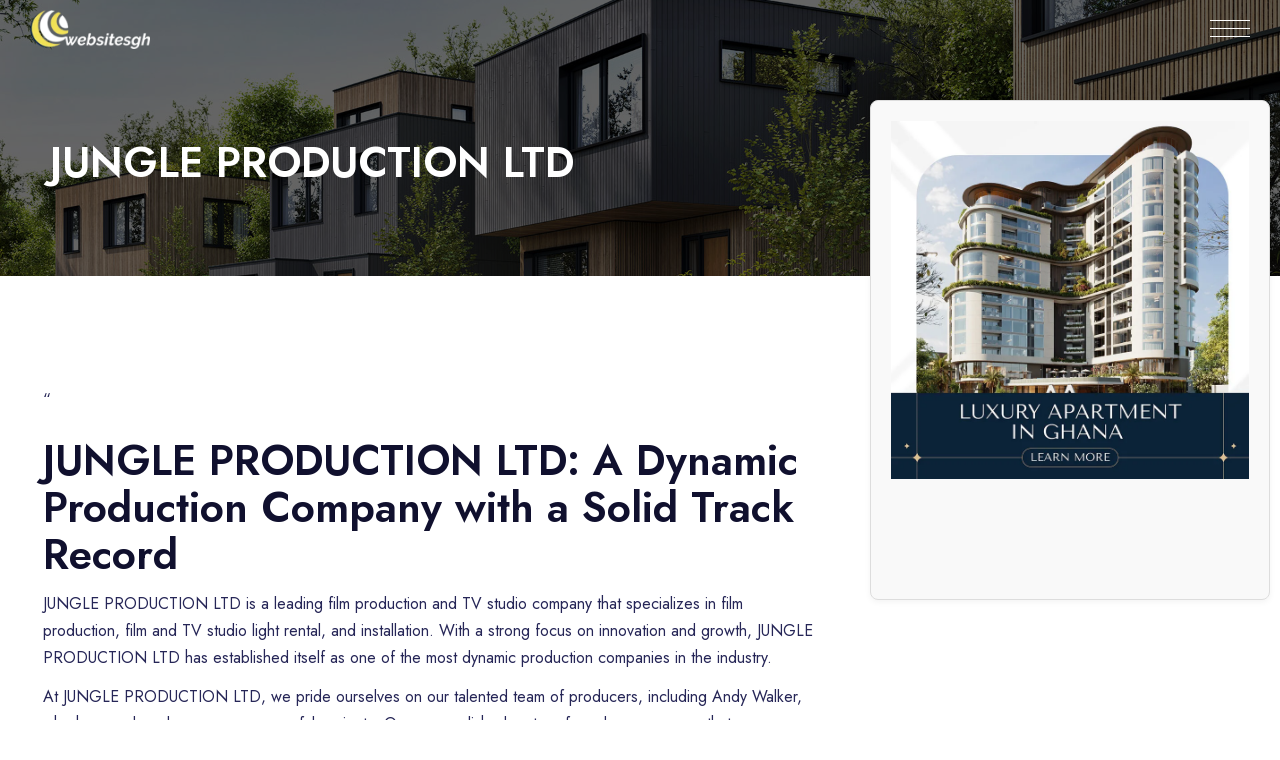

--- FILE ---
content_type: text/html; charset=UTF-8
request_url: https://websitesgh.com/listing/jungle-production-ltd/
body_size: 14079
content:
<!DOCTYPE html><html lang="en-US"><head><script data-no-optimize="1">var litespeed_docref=sessionStorage.getItem("litespeed_docref");litespeed_docref&&(Object.defineProperty(document,"referrer",{get:function(){return litespeed_docref}}),sessionStorage.removeItem("litespeed_docref"));</script> <meta charset="UTF-8"><meta name="viewport" content="width=device-width, initial-scale=1"><meta http-equiv="X-UA-Compatible" content="IE=edge"><link rel="profile" href="https://gmpg.org/xfn/11"><title>JUNGLE PRODUCTION LTD &#8211; Explore Top Companies &amp; Places in Ghana</title><meta name='robots' content='max-image-preview:large' />
 <script id="google_gtagjs-js-consent-mode-data-layer" type="litespeed/javascript">window.dataLayer=window.dataLayer||[];function gtag(){dataLayer.push(arguments)}
gtag('consent','default',{"ad_personalization":"denied","ad_storage":"denied","ad_user_data":"denied","analytics_storage":"denied","functionality_storage":"denied","security_storage":"denied","personalization_storage":"denied","region":["AT","BE","BG","CH","CY","CZ","DE","DK","EE","ES","FI","FR","GB","GR","HR","HU","IE","IS","IT","LI","LT","LU","LV","MT","NL","NO","PL","PT","RO","SE","SI","SK"],"wait_for_update":500});window._googlesitekitConsentCategoryMap={"statistics":["analytics_storage"],"marketing":["ad_storage","ad_user_data","ad_personalization"],"functional":["functionality_storage","security_storage"],"preferences":["personalization_storage"]};window._googlesitekitConsents={"ad_personalization":"denied","ad_storage":"denied","ad_user_data":"denied","analytics_storage":"denied","functionality_storage":"denied","security_storage":"denied","personalization_storage":"denied","region":["AT","BE","BG","CH","CY","CZ","DE","DK","EE","ES","FI","FR","GB","GR","HR","HU","IE","IS","IT","LI","LT","LU","LV","MT","NL","NO","PL","PT","RO","SE","SI","SK"],"wait_for_update":500}</script> <link rel='dns-prefetch' href='//cdnjs.cloudflare.com' /><link rel='dns-prefetch' href='//www.googletagmanager.com' /><link rel='dns-prefetch' href='//code.jquery.com' /><link rel='dns-prefetch' href='//fonts.googleapis.com' /><link rel='dns-prefetch' href='//pagead2.googlesyndication.com' /><link rel="alternate" type="application/rss+xml" title="Explore Top Companies &amp; Places in Ghana &raquo; Feed" href="https://websitesgh.com/feed/" /><link rel="alternate" title="oEmbed (JSON)" type="application/json+oembed" href="https://websitesgh.com/wp-json/oembed/1.0/embed?url=https%3A%2F%2Fwebsitesgh.com%2Flisting%2Fjungle-production-ltd%2F" /><link rel="alternate" title="oEmbed (XML)" type="text/xml+oembed" href="https://websitesgh.com/wp-json/oembed/1.0/embed?url=https%3A%2F%2Fwebsitesgh.com%2Flisting%2Fjungle-production-ltd%2F&#038;format=xml" /><link data-optimized="2" rel="stylesheet" href="https://websitesgh.com/wp-content/litespeed/css/047c90d05c6648800bb399db5cb60af0.css?ver=90e56" /> <script type="litespeed/javascript" data-src="https://websitesgh.com/wp-includes/js/jquery/jquery.min.js" id="jquery-core-js"></script> 
 <script type="litespeed/javascript" data-src="https://www.googletagmanager.com/gtag/js?id=G-JG8T0E7MLQ" id="google_gtagjs-js"></script> <script id="google_gtagjs-js-after" type="litespeed/javascript">window.dataLayer=window.dataLayer||[];function gtag(){dataLayer.push(arguments)}
gtag("set","linker",{"domains":["websitesgh.com"]});gtag("js",new Date());gtag("set","developer_id.dZTNiMT",!0);gtag("config","G-JG8T0E7MLQ",{"googlesitekit_post_type":"job_listing"});window._googlesitekit=window._googlesitekit||{};window._googlesitekit.throttledEvents=[];window._googlesitekit.gtagEvent=(name,data)=>{var key=JSON.stringify({name,data});if(!!window._googlesitekit.throttledEvents[key]){return}window._googlesitekit.throttledEvents[key]=!0;setTimeout(()=>{delete window._googlesitekit.throttledEvents[key]},5);gtag("event",name,{...data,event_source:"site-kit"})}</script> <link rel="https://api.w.org/" href="https://websitesgh.com/wp-json/" /><link rel="EditURI" type="application/rsd+xml" title="RSD" href="https://websitesgh.com/xmlrpc.php?rsd" /><meta name="generator" content="WordPress 6.9" /><link rel="canonical" href="https://websitesgh.com/listing/jungle-production-ltd/" /><link rel='shortlink' href='https://websitesgh.com/?p=5181' /><meta name="generator" content="Site Kit by Google 1.171.0" /><meta name="google-adsense-platform-account" content="ca-host-pub-2644536267352236"><meta name="google-adsense-platform-domain" content="sitekit.withgoogle.com"><meta name="generator" content="Elementor 3.29.2; features: e_font_icon_svg, additional_custom_breakpoints, e_local_google_fonts, e_element_cache; settings: css_print_method-external, google_font-enabled, font_display-swap">
 <script type="litespeed/javascript" data-src="https://pagead2.googlesyndication.com/pagead/js/adsbygoogle.js?client=ca-pub-4102051743541668&amp;host=ca-host-pub-2644536267352236" crossorigin="anonymous"></script> <link rel="icon" href="https://websitesgh.com/wp-content/uploads/2025/02/icon.png" sizes="32x32" /><link rel="icon" href="https://websitesgh.com/wp-content/uploads/2025/02/icon.png" sizes="192x192" /><link rel="apple-touch-icon" href="https://websitesgh.com/wp-content/uploads/2025/02/icon.png" /><meta name="msapplication-TileImage" content="https://websitesgh.com/wp-content/uploads/2025/02/icon.png" /> <script type="litespeed/javascript" data-src="https://pagead2.googlesyndication.com/pagead/js/adsbygoogle.js?client=ca-pub-4102051743541668"
     crossorigin="anonymous"></script> </head><body class="wp-singular job_listing-template-default single single-job_listing postid-5181 custom-background wp-custom-logo wp-theme-veedoo wp-child-theme-veedoo-child postx-page layout-wide has-go-to-top veedoo-plus-1.0.2 veedoo-pro-1.0.0 elementor-default elementor-kit-17350">
<a class="skip-link screen-reader-text" href="#main">Skip to content</a><div class="wrapper"><div class="inner-wrapper"><div id="header-wrapper" class="wdt-dark-bg header-top-absolute"><header id="header"><div class="container"><div class="wdt-no-header-builder-content wdt-no-header-veedoo"><div class="no-header"><div class="no-header-logo">
<a href="https://websitesgh.com/" title="Explore Top Companies &amp; Places in Ghana"><img data-lazyloaded="1" src="[data-uri]" width="283" height="92" data-src="https://websitesgh.com/wp-content/uploads/2025/01/websitesgh-logo.png.webp" class="normal_logo" alt="Explore Top Companies &amp; Places in Ghana" decoding="async" /></a></div><div class="no-header-menu wdt-header-menu" data-menu="dummy-menu"><div class="menu-container"><ul id="menu-main-menu" class="wdt-primary-nav" data-menu="dummy-menu"><li class="close-nav"><a href="javascript:void(0);"></a></li><li id="menu-item-17472" class="menu-item menu-item-type-custom menu-item-object-custom menu-item-17472 menu-item-depth-0"><a href="/"><span>Home</span></a></li><li id="menu-item-17475" class="menu-item menu-item-type-custom menu-item-object-custom menu-item-has-children menu-item-17475 menu-item-depth-0"><a href="/expore"><span>Directory</span></a><ul class="sub-menu is-hidden"><li class="close-nav"><a href="javascript:void(0);"></a></li><li class="go-back"><a href="javascript:void(0);"></a></li><li class="see-all"></li><li id="menu-item-17476" class="menu-item menu-item-type-custom menu-item-object-custom menu-item-17476 menu-item-depth-1"><a href="/companies-in-ghan/?type=business&#038;sort=latest"><span>Business</span></a></li><li id="menu-item-17477" class="menu-item menu-item-type-custom menu-item-object-custom menu-item-17477 menu-item-depth-1"><a href="/companies-in-ghan/?type=real-estate&#038;sort=latest"><span>Real Estate</span></a></li><li id="menu-item-17699" class="menu-item menu-item-type-custom menu-item-object-custom menu-item-has-children menu-item-17699 menu-item-depth-1"><a href="#"><span>Web Apps</span></a><ul class="sub-menu is-hidden"><li class="close-nav"><a href="javascript:void(0);"></a></li><li class="go-back"><a href="javascript:void(0);"></a></li><li class="see-all"></li><li id="menu-item-6662" class="menu-item menu-item-type-post_type menu-item-object-page menu-item-6662 menu-item-depth-2"><a href="https://websitesgh.com/mortgage-calculator/"><span>Mortgage Calculator</span></a></li><li id="menu-item-17596" class="menu-item menu-item-type-post_type menu-item-object-page menu-item-17596 menu-item-depth-2"><a href="https://websitesgh.com/gallery/"><span>Ai Gallery</span></a></li></ul></li></ul></li><li id="menu-item-18781" class="menu-item menu-item-type-post_type menu-item-object-page current_page_parent menu-item-has-children menu-item-18781 menu-item-depth-0"><a href="https://websitesgh.com/blog/"><span>Blog</span></a><ul class="sub-menu is-hidden"><li class="close-nav"><a href="javascript:void(0);"></a></li><li class="go-back"><a href="javascript:void(0);"></a></li><li class="see-all"></li><li id="menu-item-18955" class="menu-item menu-item-type-taxonomy menu-item-object-category menu-item-18955 menu-item-depth-1"><a href="https://websitesgh.com/category/quotes/"><span>Famous Quotes</span></a></li><li id="menu-item-18956" class="menu-item menu-item-type-taxonomy menu-item-object-category menu-item-has-children menu-item-18956 menu-item-depth-1"><a href="https://websitesgh.com/category/business/"><span>Business</span></a><ul class="sub-menu is-hidden"><li class="close-nav"><a href="javascript:void(0);"></a></li><li class="go-back"><a href="javascript:void(0);"></a></li><li class="see-all"></li><li id="menu-item-18963" class="menu-item menu-item-type-taxonomy menu-item-object-category menu-item-18963 menu-item-depth-2"><a href="https://websitesgh.com/category/top-companies/"><span>Top Companies</span></a></li></ul></li><li id="menu-item-18967" class="menu-item menu-item-type-taxonomy menu-item-object-category menu-item-has-children menu-item-18967 menu-item-depth-1"><a href="https://websitesgh.com/category/agriculture/"><span>Agriculture</span></a><ul class="sub-menu is-hidden"><li class="close-nav"><a href="javascript:void(0);"></a></li><li class="go-back"><a href="javascript:void(0);"></a></li><li class="see-all"></li><li id="menu-item-18977" class="menu-item menu-item-type-taxonomy menu-item-object-category menu-item-18977 menu-item-depth-2"><a href="https://websitesgh.com/category/farming/"><span>Farming</span></a></li></ul></li><li id="menu-item-18970" class="menu-item menu-item-type-taxonomy menu-item-object-category menu-item-18970 menu-item-depth-1"><a href="https://websitesgh.com/category/banking/"><span>Finance</span></a></li><li id="menu-item-18957" class="menu-item menu-item-type-taxonomy menu-item-object-category menu-item-has-children menu-item-18957 menu-item-depth-1"><a href="https://websitesgh.com/category/real-estate/"><span>Real Estate</span></a><ul class="sub-menu is-hidden"><li class="close-nav"><a href="javascript:void(0);"></a></li><li class="go-back"><a href="javascript:void(0);"></a></li><li class="see-all"></li><li id="menu-item-18973" class="menu-item menu-item-type-taxonomy menu-item-object-category menu-item-18973 menu-item-depth-2"><a href="https://websitesgh.com/category/construction/"><span>Construction</span></a></li></ul></li><li id="menu-item-18966" class="menu-item menu-item-type-taxonomy menu-item-object-category menu-item-has-children menu-item-18966 menu-item-depth-1"><a href="https://websitesgh.com/category/tourism/"><span>Tourism</span></a><ul class="sub-menu is-hidden"><li class="close-nav"><a href="javascript:void(0);"></a></li><li class="go-back"><a href="javascript:void(0);"></a></li><li class="see-all"></li><li id="menu-item-18958" class="menu-item menu-item-type-taxonomy menu-item-object-category menu-item-18958 menu-item-depth-2"><a href="https://websitesgh.com/category/place/"><span>Places</span></a></li><li id="menu-item-18980" class="menu-item menu-item-type-taxonomy menu-item-object-category menu-item-18980 menu-item-depth-2"><a href="https://websitesgh.com/category/hotels/"><span>Hotels</span></a></li><li id="menu-item-18982" class="menu-item menu-item-type-taxonomy menu-item-object-category menu-item-18982 menu-item-depth-2"><a href="https://websitesgh.com/category/locations/"><span>Locations</span></a></li></ul></li><li id="menu-item-18968" class="menu-item menu-item-type-taxonomy menu-item-object-category menu-item-18968 menu-item-depth-1"><a href="https://websitesgh.com/category/architecture/"><span>Architecture</span></a></li><li id="menu-item-18969" class="menu-item menu-item-type-taxonomy menu-item-object-category menu-item-18969 menu-item-depth-1"><a href="https://websitesgh.com/category/art/"><span>Art</span></a></li><li id="menu-item-18978" class="menu-item menu-item-type-taxonomy menu-item-object-category menu-item-has-children menu-item-18978 menu-item-depth-1"><a href="https://websitesgh.com/category/fashion/"><span>Fashion</span></a><ul class="sub-menu is-hidden"><li class="close-nav"><a href="javascript:void(0);"></a></li><li class="go-back"><a href="javascript:void(0);"></a></li><li class="see-all"></li><li id="menu-item-18971" class="menu-item menu-item-type-taxonomy menu-item-object-category menu-item-18971 menu-item-depth-2"><a href="https://websitesgh.com/category/beauty/"><span>Beauty</span></a></li></ul></li><li id="menu-item-18975" class="menu-item menu-item-type-taxonomy menu-item-object-category menu-item-has-children menu-item-18975 menu-item-depth-1"><a href="https://websitesgh.com/category/education-knowledge/"><span>Education &amp; Knowledge</span></a><ul class="sub-menu is-hidden"><li class="close-nav"><a href="javascript:void(0);"></a></li><li class="go-back"><a href="javascript:void(0);"></a></li><li class="see-all"></li><li id="menu-item-18979" class="menu-item menu-item-type-taxonomy menu-item-object-category menu-item-18979 menu-item-depth-2"><a href="https://websitesgh.com/category/history/"><span>History</span></a></li><li id="menu-item-18972" class="menu-item menu-item-type-taxonomy menu-item-object-category menu-item-18972 menu-item-depth-2"><a href="https://websitesgh.com/category/books/"><span>Books</span></a></li></ul></li><li id="menu-item-18974" class="menu-item menu-item-type-taxonomy menu-item-object-category menu-item-18974 menu-item-depth-1"><a href="https://websitesgh.com/category/digital-marketing/"><span>Digital Marketing</span></a></li><li id="menu-item-18976" class="menu-item menu-item-type-taxonomy menu-item-object-category menu-item-18976 menu-item-depth-1"><a href="https://websitesgh.com/category/entertainment/"><span>Entertainment</span></a></li><li id="menu-item-18981" class="menu-item menu-item-type-taxonomy menu-item-object-category menu-item-18981 menu-item-depth-1"><a href="https://websitesgh.com/category/information-technology/"><span>Information Technology</span></a></li><li id="menu-item-18960" class="menu-item menu-item-type-taxonomy menu-item-object-category menu-item-has-children menu-item-18960 menu-item-depth-1"><a href="https://websitesgh.com/category/relationship-ideas/"><span>Relationship Ideas</span></a><ul class="sub-menu is-hidden"><li class="close-nav"><a href="javascript:void(0);"></a></li><li class="go-back"><a href="javascript:void(0);"></a></li><li class="see-all"></li><li id="menu-item-18984" class="menu-item menu-item-type-post_type menu-item-object-page menu-item-18984 menu-item-depth-2"><a href="https://websitesgh.com/journey-of-love-model-of-relationship-development/"><span>7 Powerful Love Ideas: Model of Relationship Development for the Young Hearts</span></a></li><li id="menu-item-18985" class="menu-item menu-item-type-post_type menu-item-object-page menu-item-18985 menu-item-depth-2"><a href="https://websitesgh.com/billionaire-adult-coloring-book-love-relaxtion/"><span>Top 10 Relationship Dirty Coloring Pages Books</span></a></li></ul></li><li id="menu-item-18983" class="menu-item menu-item-type-taxonomy menu-item-object-category menu-item-18983 menu-item-depth-1"><a href="https://websitesgh.com/category/lottery/"><span>Lottery</span></a></li></ul></li><li id="menu-item-17700" class="menu-item menu-item-type-post_type menu-item-object-page menu-item-has-children menu-item-17700 menu-item-depth-0"><a href="https://websitesgh.com/about-us-2/"><span>About Us</span></a><ul class="sub-menu is-hidden"><li class="close-nav"><a href="javascript:void(0);"></a></li><li class="go-back"><a href="javascript:void(0);"></a></li><li class="see-all"></li><li id="menu-item-17701" class="menu-item menu-item-type-post_type menu-item-object-page menu-item-17701 menu-item-depth-1"><a href="https://websitesgh.com/contact-us/"><span>Contact Us</span></a></li><li id="menu-item-17702" class="menu-item menu-item-type-post_type menu-item-object-page menu-item-17702 menu-item-depth-1"><a href="https://websitesgh.com/faq/"><span>Faq</span></a></li></ul></li></ul><div class="sub-menu-overlay"></div></div><div class="mobile-nav-container" data-menu="dummy-menu">
<a href="javascript:void(0);" class="menu-trigger menu-trigger-icon" data-menu="dummy-menu">
<i></i>
<span>Menu</span>
</a><div class="mobile-menu mobile-nav-offcanvas-right" data-menu="dummy-menu"></div></div></div></div></div></div></header><section class="main-title-section-wrapper dark-bg-breadcrumb "><div class="main-title-section-container"><div class="container"><div class="main-title-section"><h1>JUNGLE PRODUCTION LTD</h1></div></div></div><div class="main-title-section-bg"></div></section></div><div id="main"><div class="container"><section id="primary" class="content-full-width"><article id="post-5181" class="post-5181 job_listing type-job_listing status-publish hentry"><div class="entry-thumb single-preview-img"><div class="blog-image"></div><div class="entry-format">
<a class="ico-format" href=""></a></div></div><div class="post-meta"><div class="meta-left"><div class="single-entry-date">August 18, 2023</div></div><div class="meta-right"><div class="single-entry-categories"></div></div></div><div class="single-entry-body"><div class="job-listing-wrapper"><div class="job-main-content"><p>&#8220;</p><div><div class="pf-body"><div class="gallerySlider car-slider"><div class="owl-carousel galleryPreview photoswipe-gallery owl-loaded owl-drag"><div class="owl-carousel galleryPreview photoswipe-gallery owl-loaded owl-drag"><div class="owl-stage-outer owl-height" style="height: 281.394px"><div class="owl-stage-outer owl-height" style="height: 281.394px"><div class="owl-stage" style="width: 2125px"><div class="owl-item" style="width: 425px"><a aria-label="Listing gallery thumb" class="item photoswipe-item" href="https://media.defense.gov/2017/May/31/2001754734/1280/1280/0/170526-A-EM978-0008.JPG"><img data-lazyloaded="1" src="[data-uri]" decoding="async" data-src="https://media.defense.gov/2017/May/31/2001754734/1280/1280/0/170526-A-EM978-0008.JPG" alt="JUNGLE PRODUCTION LTD" title="JUNGLE PRODUCTION LTD"></a></div><div class="owl-item" style="width: 425px"><a aria-label="Listing gallery thumb" class="item photoswipe-item" href="https://www.ft.com/__origami/service/image/v2/images/raw/https%253A%252F%252Fcms-image-bucket-production-ap-northeast-1-a7d2.s3.ap-northeast-1.amazonaws.com%252Fimages%252F4%252F5%252F9%252F9%252F34419954-1-eng-GB%252FIMG_8489.jpeg?width=700&amp;fit=cover&amp;gravity=faces&amp;dpr=2&amp;quality=medium&amp;source=nar-cms"><img data-lazyloaded="1" src="[data-uri]" decoding="async" data-src="https://www.ft.com/__origami/service/image/v2/images/raw/https%253A%252F%252Fcms-image-bucket-production-ap-northeast-1-a7d2.s3.ap-northeast-1.amazonaws.com%252Fimages%252F4%252F5%252F9%252F9%252F34419954-1-eng-GB%252FIMG_8489.jpeg?width=700&amp;fit=cover&amp;gravity=faces&amp;dpr=2&amp;quality=medium&amp;source=nar-cms" alt="JUNGLE PRODUCTION LTD" title="JUNGLE PRODUCTION LTD"></a></div><div class="owl-item" style="width: 425px"><a aria-label="Listing gallery thumb" class="item photoswipe-item" href="https://ccafs.cgiar.org/sites/default/files/styles/image_full/public/blog/pictures/5320652567_fcfabf110b_o.jpg?itok=OJoo9HE0"><img data-lazyloaded="1" src="[data-uri]" width="1110" height="486" decoding="async" data-src="https://ccafs.cgiar.org/sites/default/files/styles/image_full/public/blog/pictures/5320652567_fcfabf110b_o.jpg?itok=OJoo9HE0" alt="JUNGLE PRODUCTION LTD" title="JUNGLE PRODUCTION LTD"></a></div><div class="owl-item" style="width: 425px"><a aria-label="Listing gallery thumb" class="item photoswipe-item" href="https://media.defense.gov/2017/May/31/2001754734/-1/-1/0/170526-A-EM978-0008.JPG"><img data-lazyloaded="1" src="[data-uri]" decoding="async" data-src="https://media.defense.gov/2017/May/31/2001754734/-1/-1/0/170526-A-EM978-0008.JPG" alt="JUNGLE PRODUCTION LTD" title="JUNGLE PRODUCTION LTD"></a></div><div class="owl-item" style="width: 425px"><a aria-label="Listing gallery thumb" class="item photoswipe-item" href="https://eoimages.gsfc.nasa.gov/images/imagerecords/148000/148376/ghanamining.jpg"><img data-lazyloaded="1" src="[data-uri]" width="720" height="480" decoding="async" data-src="https://eoimages.gsfc.nasa.gov/images/imagerecords/148000/148376/ghanamining.jpg" alt="JUNGLE PRODUCTION LTD" title="JUNGLE PRODUCTION LTD"></a></div></div></div></div></div></div></div></div></div><h1>JUNGLE PRODUCTION LTD: A Dynamic Production Company with a Solid Track Record</h1><p>JUNGLE PRODUCTION LTD is a leading film production and TV studio company that specializes in film production, film and TV studio light rental, and installation. With a strong focus on innovation and growth, JUNGLE PRODUCTION LTD has established itself as one of the most dynamic production companies in the industry.</p><p>At JUNGLE PRODUCTION LTD, we pride ourselves on our talented team of producers, including Andy Walker, who has produced numerous successful projects. Our accomplished roster of producers ensures that every project we undertake is of the highest quality.</p><p>One of the key factors that sets JUNGLE PRODUCTION LTD apart is our signature comedic tone. We believe in creating content that combines humor, warmth, and pathos, resonating with audiences on a deep emotional level.</p><p>With a solid track record of producing top-rating ABC1 sitcoms and winning prestigious awards such as the Cannes Gold Lion, JUNGLE PRODUCTION LTD has proven time and again that we are a force to be reckoned with in the industry.</p><h2>Our Commitment to Sustainability</h2><p>At JUNGLE PRODUCTION LTD, we are committed to eco-sustainability. We believe in using our platform to promote ethical practices and inspire positive change. Our dedication to sustainability motivates us to constantly innovate and find new ways to reduce our environmental impact.</p><p>As part of our commitment to sustainability, we have developed an in-depth step-by-step guide on how to incorporate eco-friendly practices into film production. This guide, created by our founder Maricia Magaa and producer Michele Bennett, provides valuable insights and practical tips for filmmakers who want to make a difference.</p><p>In addition to our focus on sustainability, JUNGLE PRODUCTION LTD also collects analytics information to gain valuable data-driven insights. This allows us to stay ahead of evolving consumer trends and create content that resonates with our target audience.</p><h2>Contact Information</h2><p><strong>Contact No: 0242531838</strong></p><p>If you have any general enquiries, please reach out to us at frontofhouse@jungleentertainment.com. For more information about our services and projects, visit our website at <a href="http://www.junglefilmworks.com">www.junglefilmworks.com</a>.</p><p>Join us on our journey as we continue to push boundaries, create meaningful content, and make a positive impact on our industry and community.</p><p>&#8220;</p></div><aside class="custom-job-sidebar">
<a href="https://manora.quaorealty.com/location/?utm_campaign=organic-article&utm_medium=websitesghbanner1&utm_source=websitesgh#getintouch" title="Quao Realty Ltd">
<img data-lazyloaded="1" src="[data-uri]" width="800" height="800" decoding="async" data-src="https://websitesgh.com/wp-content/uploads/2025/06/quaorealtyluxury1.jpg.webp" alt="Quao Realty Ltd" style="width: 100%; height: auto;">
</a></aside></div><div class="crp_related     crp-text-only"><h3>People also searched for:</h3><ul><li><a href="https://websitesgh.com/listing/shammah-recording-studio/"     class="crp_link job_listing-1214"><span class="crp_title">Shammah Recording Studio</span></a></li><li><a href="https://websitesgh.com/listing/hacky-films-ltd/"     class="crp_link job_listing-566"><span class="crp_title">Hacky Films Ltd.</span></a></li><li><a href="https://websitesgh.com/listing/emana-multimedia-ltd/"     class="crp_link job_listing-3965"><span class="crp_title">Emana Multimedia Ltd</span></a></li><li><a href="https://websitesgh.com/listing/centrifuge-productions/"     class="crp_link job_listing-545"><span class="crp_title">Centrifuge Productions</span></a></li><li><a href="https://websitesgh.com/listing/gh-film-ind-corp/"     class="crp_link job_listing-1797"><span class="crp_title">Gh. Film Ind. Corp</span></a></li><li><a href="https://websitesgh.com/listing/dzidzornyo-entertainment-ltd/"     class="crp_link job_listing-652"><span class="crp_title">Dzidzornyo Entertainment LTD.</span></a></li><li><a href="https://websitesgh.com/listing/gray-weston-2/"     class="crp_link job_listing-1861"><span class="crp_title">GRAY.WESTON</span></a></li><li><a href="https://websitesgh.com/listing/sheben-sound-lab/"     class="crp_link job_listing-3229"><span class="crp_title">Sheben Sound Lab</span></a></li><li><a href="https://websitesgh.com/listing/eyez-entertainment-co-ltd/"     class="crp_link job_listing-3235"><span class="crp_title">Eyez Entertainment Co.Ltd</span></a></li><li><a href="https://websitesgh.com/listing/papa-walter-music-production/"     class="crp_link job_listing-4630"><span class="crp_title">Papa Walter Music Production</span></a></li></ul> <br /><div class="crp_clear"></div></div></div><section class="commententries rounded"></section><div class="entry-post-navigation type1"><div class="post-prev-link"><div class="nav-title-wrap"><p><a href="https://websitesgh.com/listing/beautiful-creations-company-limited/" title="BEAUTIFUL CREATIONS COMPANY LIMITED">Previous</a></p>
<span class="zmdi zmdi-long-arrow-left zmdi-hc-fw"></span><h3><a href="https://websitesgh.com/listing/beautiful-creations-company-limited/" title="BEAUTIFUL CREATIONS COMPANY LIMITED">BEAUTIFUL CREATIONS COMPANY LIMITED</a></h3></div></div><div class="post-next-link"><div class="nav-title-wrap"><p><a href="https://websitesgh.com/listing/ad-libs-multimedia-company-freedom-family-entertainment/" title="Ad-libs multimedia company / Freedom family entertainment">Next</a></p>
<span class="zmdi zmdi-long-arrow-right zmdi-hc-fw"></span><h3><a href="https://websitesgh.com/listing/ad-libs-multimedia-company-freedom-family-entertainment/" title="Ad-libs multimedia company / Freedom family entertainment">Ad-libs multimedia company / Freedom family entertainment</a></h3></div></div></div></article></section><footer id="ultp-footer-template" class="ultp-builderid-18726" role="contentinfo"><div class="wp-block-ultimate-post-row alignfull ultp-block-c1542c  ultpBgPadding lgL lgR smL smR"><div class="ultp-row-wrapper"><div class="ultp-row-content"><div class="wp-block-ultimate-post-column ultp-block-cb1704"><div class="ultp-column-wrapper"><div  class="wp-block-ultimate-post-image ultp-block-32736b"><div class="ultp-block-wrapper"><figure class="ultp-image-block-wrapper"><div class="ultp-image-block ultp-image-block-none"><img data-lazyloaded="1" src="[data-uri]" width="296" height="107" class="ultp-image"  alt="Image Not Found"  data-src="https://postxkit.wpxpo.com/lifestyle-magazine/wp-content/uploads/sites/3/postx_importer_img/postx_site_logo/lifestyle_magazine_site_logo_footer.png" /></div></figure></div></div><div  class="wp-block-ultimate-post-heading ultp-block-c1fe61"><div class="ultp-block-wrapper"><div class="ultp-heading-wrap ultp-heading-style1 ultp-heading-left"><p class="ultp-heading-inner"><span>Lorems ipsum dolor sit amet, consectetur adipiscing elit. PostX ac elit ante. Quisque tellus purus Lorems ipsum dolor sit amet, consectetur adipiscing elit. PostX ac elit ante. Quisque tellus.</span></p></div></div></div><div class="wp-block-ultimate-post-social-icons ultp-block-68d157"><ul class="ultp-social-icons-wrapper ultp-social-icons-layout1"><li class="wp-block-ultimate-post-social ultp-block-c08bfe"><a href="#" class="ultp-social-content" target="_blank" rel="noopener"><div class="ultp-social-bg"><svg xmlns="http://www.w3.org/2000/svg" viewBox="0 0 44 44"><g><path d="M30.889 22a8.883 8.883 0 0 1-8.976 8.888A8.932 8.932 0 1 1 30.889 22"></path><path d="M22 0C1.18 0 0 1.179 0 22s1.18 22 22 22 22-1.179 22-22S42.821 0 22 0m0 35.816A13.818 13.818 0 1 1 35.816 22 13.817 13.817 0 0 1 22 35.816m14.362-24.948a3.194 3.194 0 0 1-3.256-3.256 3.248 3.248 0 0 1 3.256-3.256 3.175 3.175 0 0 1 3.168 3.256 3.123 3.123 0 0 1-3.168 3.256"></path></g></svg></div><div class="ultp-social-title-container"></div></a></li><li class="wp-block-ultimate-post-social ultp-block-a0ceb9"><a href="#" class="ultp-social-content" target="_blank" rel="noopener"><div class="ultp-social-bg"><svg xmlns="http://www.w3.org/2000/svg" viewBox="0 0 50 50"><path d="M50 4.4v41.1c0 2.5-2 4.4-4.4 4.4H34.5V31.1c0-.4.1-.6.5-.5h5.4c.4 0 .6 0 .6-.5.3-2.3.6-4.6.9-7 0-.4-.1-.4-.4-.4h-6.6c-.3 0-.5-.1-.5-.4v-4.8c-.1-1.5 1-2.9 2.6-3H41.6c.3 0 .4-.1.4-.4V7.9c0-.4-.1-.4-.5-.4-1.5 0-6.7 0-7.8.2-4 .7-6.9 4-7.2 8.1-.1 2.2 0 4.4 0 6.6 0 .5-.1.6-.6.6h-5.5c-.3 0-.4.1-.4.4v7c0 .3.1.4.4.4h5.5c.5 0 .6.1.6.6v18.8H4.4C2 50 0 48 0 45.5V4.4C0 2 2 0 4.4 0h41.1C48 0 50 2 50 4.4z"></path></svg></div><div class="ultp-social-title-container"></div></a></li><li class="wp-block-ultimate-post-social ultp-block-57810c"><a href="#" class="ultp-social-content" target="_blank" rel="noopener"><div class="ultp-social-bg"><svg xmlns="http://www.w3.org/2000/svg" viewBox="0 0 24 24"><path d="M17.7512 3H20.818L14.1179 10.6246L22 21H15.8284L10.9946 14.7074L5.46359 21H2.39494L9.5613 12.8446L2 3H8.32828L12.6976 8.75169L17.7512 3ZM16.6748 19.1723H18.3742L7.4049 4.73169H5.58133L16.6748 19.1723Z"></path></svg></div><div class="ultp-social-title-container"></div></a></li><li class="wp-block-ultimate-post-social ultp-block-534f8d"><a href="#" class="ultp-social-content" target="_blank" rel="noopener"><div class="ultp-social-bg"><svg xmlns="http://www.w3.org/2000/svg" viewBox="0 0 42 42"><path d="M37.53 0H4.47A4.468 4.468 0 0 0 0 4.47v33.06A4.468 4.468 0 0 0 4.47 42h33.06A4.468 4.468 0 0 0 42 37.53V4.47A4.468 4.468 0 0 0 37.53 0M12.49 35.12c0 .51-.09.59-.59.59H6.87c-.5 0-.59-.17-.59-.59V16.43c0-.5.09-.67.67-.67h5.03c.42 0 .59.08.59.59-.08 6.28-.08 12.49-.08 18.77m-3.1-22.04a3.583 3.583 0 0 1-3.61-3.61 3.626 3.626 0 0 1 3.61-3.6 3.572 3.572 0 0 1 3.6 3.6 3.692 3.692 0 0 1-3.6 3.61m25.65 22.63h-4.78c-.5 0-.75-.08-.75-.67v-9.3a13.485 13.485 0 0 0-.26-2.6 2.664 2.664 0 0 0-2.43-2.35 3.264 3.264 0 0 0-3.69 1.68 6.537 6.537 0 0 0-.58 2.51v9.98c0 .67-.17.84-.84.75-1.59-.08-3.19 0-4.78 0-.42 0-.59-.17-.59-.59V16.35c0-.42.09-.59.51-.59h4.86c.42 0 .5.17.5.5v2.1a7.617 7.617 0 0 1 3.69-2.77 8.813 8.813 0 0 1 6.2.51 5.948 5.948 0 0 1 3.11 4.44 20.4 20.4 0 0 1 .42 3.94v10.56c.08.59-.09.67-.59.67"></path></svg></div><div class="ultp-social-title-container"></div></a></li></ul></div><div style="height:37px" aria-hidden="true" class="wp-block-spacer"></div><div  class="wp-block-ultimate-post-heading ultp-block-7d702e"><div class="ultp-block-wrapper"><div class="ultp-heading-wrap ultp-heading-style1 ultp-heading-left"><h5 class="ultp-heading-inner"><span>Newsletter</span></h5><div class="ultp-sub-heading"><div class="ultp-sub-heading-inner">Subscribe Newsletter to get updates</div></div></div></div></div><p>[mc4wp_form id=18741]</p></div></div><div class="wp-block-ultimate-post-column ultp-block-a1d08f"><div class="ultp-column-wrapper"><div  class="ultp-post-grid-block wp-block-ultimate-post-post-list-3 ultp-block-972303"><div class="ultp-block-wrapper"><div class="ultp-loading"><div class="ultp-loading-blocks" style="width:100%;height:100%;"><div style="left: 0;top: 0;animation-delay:0s;"></div><div style="left: 21px;top: 0;animation-delay:0.125s;"></div><div style="left: 42px;top: 0;animation-delay:0.25s;"></div><div style="left: 0;top: 21px;animation-delay:0.875s;"></div><div style="left: 42px;top: 21px;animation-delay:0.375s;"></div><div style="left: 0;top: 42px;animation-delay:0.75s;"></div><div style="left: 42px;top: 42px;animation-delay:0.625s;"></div><div style="left: 21px;top: 42px;animation-delay:0.5s;"></div></div></div><div class="ultp-heading-filter"><div class="ultp-heading-filter-in"><div class="ultp-heading-wrap ultp-heading-style1 ultp-heading-left"><h5 class="ultp-heading-inner"><span>Popular Posts</span></h5></div></div></div><div class="ultp-block-items-wrap ultp-block-row ultp-block-column-1 ultp-block-content-middle ultp-layout1"><div class="ultp-block-item ultp-block-media post-id-20161"><div class="ultp-block-content-wrap"><div class="ultp-block-image ultp-block-image-zoomIn"><a href="https://websitesgh.com/financial-expectations-and-gender-roles-in-ghanaian-relationships/" ><img data-lazyloaded="1" src="[data-uri]" width="300" height="164" alt="Financial-Expectations-and-Gender-Roles-in-Ghanaian-Relationships"  data-src="https://websitesgh.com/wp-content/uploads/2025/09/Financial-Expectations-and-Gender-Roles-in-Ghanaian-Relationships-300x164.jpg.webp" /></a></div><div class="ultp-block-content"><h3 class="ultp-block-title "><a href="https://websitesgh.com/financial-expectations-and-gender-roles-in-ghanaian-relationships/" >Financial Expectations and Gender Roles in Ghanaian Relationships</a></h3><div class="ultp-block-meta ultp-block-meta-dot ultp-block-meta-icon"><span class="ultp-block-date ultp-block-meta-element"><svg xmlns="http://www.w3.org/2000/svg" viewBox="0 0 18 19"><path d="M4.60069444,4.09375 L3.25,4.09375 C2.47334957,4.09375 1.84375,4.72334957 1.84375,5.5 L1.84375,7.26736111 L16.15625,7.26736111 L16.15625,5.5 C16.15625,4.72334957 15.5266504,4.09375 14.75,4.09375 L13.3993056,4.09375 L13.3993056,4.55555556 C13.3993056,5.02154581 13.0215458,5.39930556 12.5555556,5.39930556 C12.0895653,5.39930556 11.7118056,5.02154581 11.7118056,4.55555556 L11.7118056,4.09375 L6.28819444,4.09375 L6.28819444,4.55555556 C6.28819444,5.02154581 5.9104347,5.39930556 5.44444444,5.39930556 C4.97845419,5.39930556 4.60069444,5.02154581 4.60069444,4.55555556 L4.60069444,4.09375 Z M6.28819444,2.40625 L11.7118056,2.40625 L11.7118056,1 C11.7118056,0.534009742 12.0895653,0.15625 12.5555556,0.15625 C13.0215458,0.15625 13.3993056,0.534009742 13.3993056,1 L13.3993056,2.40625 L14.75,2.40625 C16.4586309,2.40625 17.84375,3.79136906 17.84375,5.5 L17.84375,15.875 C17.84375,17.5836309 16.4586309,18.96875 14.75,18.96875 L3.25,18.96875 C1.54136906,18.96875 0.15625,17.5836309 0.15625,15.875 L0.15625,5.5 C0.15625,3.79136906 1.54136906,2.40625 3.25,2.40625 L4.60069444,2.40625 L4.60069444,1 C4.60069444,0.534009742 4.97845419,0.15625 5.44444444,0.15625 C5.9104347,0.15625 6.28819444,0.534009742 6.28819444,1 L6.28819444,2.40625 Z M1.84375,8.95486111 L1.84375,15.875 C1.84375,16.6516504 2.47334957,17.28125 3.25,17.28125 L14.75,17.28125 C15.5266504,17.28125 16.15625,16.6516504 16.15625,15.875 L16.15625,8.95486111 L1.84375,8.95486111 Z"/></svg>Sep 28, 2025</span></div></div></div></div><div class="ultp-block-item ultp-block-media post-id-20162"><div class="ultp-block-content-wrap"><div class="ultp-block-image ultp-block-image-zoomIn"><a href="https://websitesgh.com/bridging-western-and-ghanaian-dating-norms/" ><img data-lazyloaded="1" src="[data-uri]" width="300" height="164" alt="Bridging-Western-and-Ghanaian-Dating-Norms"  data-src="https://websitesgh.com/wp-content/uploads/2025/09/Bridging-Western-and-Ghanaian-Dating-Norms-300x164.jpg.webp" /></a></div><div class="ultp-block-content"><h3 class="ultp-block-title "><a href="https://websitesgh.com/bridging-western-and-ghanaian-dating-norms/" >Bridging Western and Ghanaian Dating Norms</a></h3><div class="ultp-block-meta ultp-block-meta-dot ultp-block-meta-icon"><span class="ultp-block-date ultp-block-meta-element"><svg xmlns="http://www.w3.org/2000/svg" viewBox="0 0 18 19"><path d="M4.60069444,4.09375 L3.25,4.09375 C2.47334957,4.09375 1.84375,4.72334957 1.84375,5.5 L1.84375,7.26736111 L16.15625,7.26736111 L16.15625,5.5 C16.15625,4.72334957 15.5266504,4.09375 14.75,4.09375 L13.3993056,4.09375 L13.3993056,4.55555556 C13.3993056,5.02154581 13.0215458,5.39930556 12.5555556,5.39930556 C12.0895653,5.39930556 11.7118056,5.02154581 11.7118056,4.55555556 L11.7118056,4.09375 L6.28819444,4.09375 L6.28819444,4.55555556 C6.28819444,5.02154581 5.9104347,5.39930556 5.44444444,5.39930556 C4.97845419,5.39930556 4.60069444,5.02154581 4.60069444,4.55555556 L4.60069444,4.09375 Z M6.28819444,2.40625 L11.7118056,2.40625 L11.7118056,1 C11.7118056,0.534009742 12.0895653,0.15625 12.5555556,0.15625 C13.0215458,0.15625 13.3993056,0.534009742 13.3993056,1 L13.3993056,2.40625 L14.75,2.40625 C16.4586309,2.40625 17.84375,3.79136906 17.84375,5.5 L17.84375,15.875 C17.84375,17.5836309 16.4586309,18.96875 14.75,18.96875 L3.25,18.96875 C1.54136906,18.96875 0.15625,17.5836309 0.15625,15.875 L0.15625,5.5 C0.15625,3.79136906 1.54136906,2.40625 3.25,2.40625 L4.60069444,2.40625 L4.60069444,1 C4.60069444,0.534009742 4.97845419,0.15625 5.44444444,0.15625 C5.9104347,0.15625 6.28819444,0.534009742 6.28819444,1 L6.28819444,2.40625 Z M1.84375,8.95486111 L1.84375,15.875 C1.84375,16.6516504 2.47334957,17.28125 3.25,17.28125 L14.75,17.28125 C15.5266504,17.28125 16.15625,16.6516504 16.15625,15.875 L16.15625,8.95486111 L1.84375,8.95486111 Z"/></svg>Sep 28, 2025</span></div></div></div></div><div class="ultp-block-item ultp-block-media post-id-20077"><div class="ultp-block-content-wrap"><div class="ultp-block-image ultp-block-image-zoomIn"><a href="https://websitesgh.com/securing-funding-for-large-scale-infrastructure-projects-in-ghana/" ><img data-lazyloaded="1" src="[data-uri]" width="300" height="210" alt="Securing-Funding-for-Large-Scale-Infrastructure-Projects-in-Ghana"  data-src="https://websitesgh.com/wp-content/uploads/2025/09/Securing-Funding-for-Large-Scale-Infrastructure-Projects-in-Ghana-300x210.jpg.webp" /></a></div><div class="ultp-block-content"><h3 class="ultp-block-title "><a href="https://websitesgh.com/securing-funding-for-large-scale-infrastructure-projects-in-ghana/" >Securing Funding for Large-Scale Infrastructure Projects in Ghana</a></h3><div class="ultp-block-meta ultp-block-meta-dot ultp-block-meta-icon"><span class="ultp-block-date ultp-block-meta-element"><svg xmlns="http://www.w3.org/2000/svg" viewBox="0 0 18 19"><path d="M4.60069444,4.09375 L3.25,4.09375 C2.47334957,4.09375 1.84375,4.72334957 1.84375,5.5 L1.84375,7.26736111 L16.15625,7.26736111 L16.15625,5.5 C16.15625,4.72334957 15.5266504,4.09375 14.75,4.09375 L13.3993056,4.09375 L13.3993056,4.55555556 C13.3993056,5.02154581 13.0215458,5.39930556 12.5555556,5.39930556 C12.0895653,5.39930556 11.7118056,5.02154581 11.7118056,4.55555556 L11.7118056,4.09375 L6.28819444,4.09375 L6.28819444,4.55555556 C6.28819444,5.02154581 5.9104347,5.39930556 5.44444444,5.39930556 C4.97845419,5.39930556 4.60069444,5.02154581 4.60069444,4.55555556 L4.60069444,4.09375 Z M6.28819444,2.40625 L11.7118056,2.40625 L11.7118056,1 C11.7118056,0.534009742 12.0895653,0.15625 12.5555556,0.15625 C13.0215458,0.15625 13.3993056,0.534009742 13.3993056,1 L13.3993056,2.40625 L14.75,2.40625 C16.4586309,2.40625 17.84375,3.79136906 17.84375,5.5 L17.84375,15.875 C17.84375,17.5836309 16.4586309,18.96875 14.75,18.96875 L3.25,18.96875 C1.54136906,18.96875 0.15625,17.5836309 0.15625,15.875 L0.15625,5.5 C0.15625,3.79136906 1.54136906,2.40625 3.25,2.40625 L4.60069444,2.40625 L4.60069444,1 C4.60069444,0.534009742 4.97845419,0.15625 5.44444444,0.15625 C5.9104347,0.15625 6.28819444,0.534009742 6.28819444,1 L6.28819444,2.40625 Z M1.84375,8.95486111 L1.84375,15.875 C1.84375,16.6516504 2.47334957,17.28125 3.25,17.28125 L14.75,17.28125 C15.5266504,17.28125 16.15625,16.6516504 16.15625,15.875 L16.15625,8.95486111 L1.84375,8.95486111 Z"/></svg>Sep 27, 2025</span></div></div></div></div></div></div><div class="pagination-block-html" aria-hidden="true" style="display: none;"></div></div></div></div><div class="wp-block-ultimate-post-column ultp-block-88eb02"><div class="ultp-column-wrapper"><div  class="wp-block-ultimate-post-ultp-taxonomy ultp-block-cf3563 "><div class="ultp-block-wrapper"><div class="ultp-loading"><div class="ultp-loading-blocks" style="width:100%;height:100%;"><div style="left: 0;top: 0;animation-delay:0s;"></div><div style="left: 21px;top: 0;animation-delay:0.125s;"></div><div style="left: 42px;top: 0;animation-delay:0.25s;"></div><div style="left: 0;top: 21px;animation-delay:0.875s;"></div><div style="left: 42px;top: 21px;animation-delay:0.375s;"></div><div style="left: 0;top: 42px;animation-delay:0.75s;"></div><div style="left: 42px;top: 42px;animation-delay:0.625s;"></div><div style="left: 21px;top: 42px;animation-delay:0.5s;"></div></div></div><div class="ultp-heading-filter"><div class="ultp-heading-filter-in"><div class="ultp-heading-wrap ultp-heading-style1 ultp-heading-left"><h5 class="ultp-heading-inner"><span>Category</span></h5></div></div></div><div class="ultp-block-items-wrap"><ul class="ultp-taxonomy-items  ultp-taxonomy-animation-none ultp-taxonomy-column-1 ultp-taxonomy-layout-1"><li class="ultp-block-item ultp-taxonomy-item"><a href="https://websitesgh.com/category/restaurants/accra-restaurants/" ><span class="ultp-taxonomy-name" >Accra Restaurants</span><span class="ultp-taxonomy-count" >9</span></a></li><li class="ultp-block-item ultp-taxonomy-item"><a href="https://websitesgh.com/category/agriculture/" ><span class="ultp-taxonomy-name" >Agriculture</span><span class="ultp-taxonomy-count" >18</span></a></li><li class="ultp-block-item ultp-taxonomy-item"><a href="https://websitesgh.com/category/information-technology/ai/" ><span class="ultp-taxonomy-name" >ai</span><span class="ultp-taxonomy-count" >19</span></a></li><li class="ultp-block-item ultp-taxonomy-item"><a href="https://websitesgh.com/category/digital-marketing/ai-digitalmarketing/" ><span class="ultp-taxonomy-name" >ai digitalmarketing</span><span class="ultp-taxonomy-count" >8</span></a></li><li class="ultp-block-item ultp-taxonomy-item"><a href="https://websitesgh.com/category/architecture/" ><span class="ultp-taxonomy-name" >architecture</span><span class="ultp-taxonomy-count" >6</span></a></li><li class="ultp-block-item ultp-taxonomy-item"><a href="https://websitesgh.com/category/art/" ><span class="ultp-taxonomy-name" >Art</span><span class="ultp-taxonomy-count" >1</span></a></li></ul></div></div></div></div></div></div></div></div><div class="wp-block-ultimate-post-row ultp-block-f5f039  ultpBgPadding lgL lgR smL smR"><div class="ultp-row-wrapper"><div class="ultp-row-content"><div class="wp-block-ultimate-post-column ultp-block-7556c7"><div class="ultp-column-wrapper"><div  class="wp-block-ultimate-post-heading ultp-block-4e1af5"><div class="ultp-block-wrapper"><div class="ultp-heading-wrap ultp-heading-style1 ultp-heading-center"><h4 class="ultp-heading-inner"><span>© 2023 <a href="#">Briefx .</a> Designed By WPXPO</span></h4></div></div></div></div></div></div></div></div></footer>
 <script type="speculationrules">{"prefetch":[{"source":"document","where":{"and":[{"href_matches":"/*"},{"not":{"href_matches":["/wp-*.php","/wp-admin/*","/wp-content/uploads/*","/wp-content/*","/wp-content/plugins/*","/wp-content/themes/veedoo-child/*","/wp-content/themes/veedoo/*","/*\\?(.+)"]}},{"not":{"selector_matches":"a[rel~=\"nofollow\"]"}},{"not":{"selector_matches":".no-prefetch, .no-prefetch a"}}]},"eagerness":"conservative"}]}</script> <script type="litespeed/javascript" data-src="https://websitesgh.com/wp-content/plugins/veedoo-designthemes-directory-addon/assets/js/chosen.jquery.min.js" id="chosen-js"></script> <script type="litespeed/javascript" data-src="http://maps.googleapis.com/maps/api/js?key&amp;libraries=places&amp;ver=6.9" id="dtdr-google-map-js"></script> <a id="back-to-top" href="#">
<span id="back-to-top-hover"></span>
<span class="back-to-top-icon"><i class="wdticon-angle-up"></i></span>
</a> <script data-no-optimize="1">window.lazyLoadOptions=Object.assign({},{threshold:300},window.lazyLoadOptions||{});!function(t,e){"object"==typeof exports&&"undefined"!=typeof module?module.exports=e():"function"==typeof define&&define.amd?define(e):(t="undefined"!=typeof globalThis?globalThis:t||self).LazyLoad=e()}(this,function(){"use strict";function e(){return(e=Object.assign||function(t){for(var e=1;e<arguments.length;e++){var n,a=arguments[e];for(n in a)Object.prototype.hasOwnProperty.call(a,n)&&(t[n]=a[n])}return t}).apply(this,arguments)}function o(t){return e({},at,t)}function l(t,e){return t.getAttribute(gt+e)}function c(t){return l(t,vt)}function s(t,e){return function(t,e,n){e=gt+e;null!==n?t.setAttribute(e,n):t.removeAttribute(e)}(t,vt,e)}function i(t){return s(t,null),0}function r(t){return null===c(t)}function u(t){return c(t)===_t}function d(t,e,n,a){t&&(void 0===a?void 0===n?t(e):t(e,n):t(e,n,a))}function f(t,e){et?t.classList.add(e):t.className+=(t.className?" ":"")+e}function _(t,e){et?t.classList.remove(e):t.className=t.className.replace(new RegExp("(^|\\s+)"+e+"(\\s+|$)")," ").replace(/^\s+/,"").replace(/\s+$/,"")}function g(t){return t.llTempImage}function v(t,e){!e||(e=e._observer)&&e.unobserve(t)}function b(t,e){t&&(t.loadingCount+=e)}function p(t,e){t&&(t.toLoadCount=e)}function n(t){for(var e,n=[],a=0;e=t.children[a];a+=1)"SOURCE"===e.tagName&&n.push(e);return n}function h(t,e){(t=t.parentNode)&&"PICTURE"===t.tagName&&n(t).forEach(e)}function a(t,e){n(t).forEach(e)}function m(t){return!!t[lt]}function E(t){return t[lt]}function I(t){return delete t[lt]}function y(e,t){var n;m(e)||(n={},t.forEach(function(t){n[t]=e.getAttribute(t)}),e[lt]=n)}function L(a,t){var o;m(a)&&(o=E(a),t.forEach(function(t){var e,n;e=a,(t=o[n=t])?e.setAttribute(n,t):e.removeAttribute(n)}))}function k(t,e,n){f(t,e.class_loading),s(t,st),n&&(b(n,1),d(e.callback_loading,t,n))}function A(t,e,n){n&&t.setAttribute(e,n)}function O(t,e){A(t,rt,l(t,e.data_sizes)),A(t,it,l(t,e.data_srcset)),A(t,ot,l(t,e.data_src))}function w(t,e,n){var a=l(t,e.data_bg_multi),o=l(t,e.data_bg_multi_hidpi);(a=nt&&o?o:a)&&(t.style.backgroundImage=a,n=n,f(t=t,(e=e).class_applied),s(t,dt),n&&(e.unobserve_completed&&v(t,e),d(e.callback_applied,t,n)))}function x(t,e){!e||0<e.loadingCount||0<e.toLoadCount||d(t.callback_finish,e)}function M(t,e,n){t.addEventListener(e,n),t.llEvLisnrs[e]=n}function N(t){return!!t.llEvLisnrs}function z(t){if(N(t)){var e,n,a=t.llEvLisnrs;for(e in a){var o=a[e];n=e,o=o,t.removeEventListener(n,o)}delete t.llEvLisnrs}}function C(t,e,n){var a;delete t.llTempImage,b(n,-1),(a=n)&&--a.toLoadCount,_(t,e.class_loading),e.unobserve_completed&&v(t,n)}function R(i,r,c){var l=g(i)||i;N(l)||function(t,e,n){N(t)||(t.llEvLisnrs={});var a="VIDEO"===t.tagName?"loadeddata":"load";M(t,a,e),M(t,"error",n)}(l,function(t){var e,n,a,o;n=r,a=c,o=u(e=i),C(e,n,a),f(e,n.class_loaded),s(e,ut),d(n.callback_loaded,e,a),o||x(n,a),z(l)},function(t){var e,n,a,o;n=r,a=c,o=u(e=i),C(e,n,a),f(e,n.class_error),s(e,ft),d(n.callback_error,e,a),o||x(n,a),z(l)})}function T(t,e,n){var a,o,i,r,c;t.llTempImage=document.createElement("IMG"),R(t,e,n),m(c=t)||(c[lt]={backgroundImage:c.style.backgroundImage}),i=n,r=l(a=t,(o=e).data_bg),c=l(a,o.data_bg_hidpi),(r=nt&&c?c:r)&&(a.style.backgroundImage='url("'.concat(r,'")'),g(a).setAttribute(ot,r),k(a,o,i)),w(t,e,n)}function G(t,e,n){var a;R(t,e,n),a=e,e=n,(t=Et[(n=t).tagName])&&(t(n,a),k(n,a,e))}function D(t,e,n){var a;a=t,(-1<It.indexOf(a.tagName)?G:T)(t,e,n)}function S(t,e,n){var a;t.setAttribute("loading","lazy"),R(t,e,n),a=e,(e=Et[(n=t).tagName])&&e(n,a),s(t,_t)}function V(t){t.removeAttribute(ot),t.removeAttribute(it),t.removeAttribute(rt)}function j(t){h(t,function(t){L(t,mt)}),L(t,mt)}function F(t){var e;(e=yt[t.tagName])?e(t):m(e=t)&&(t=E(e),e.style.backgroundImage=t.backgroundImage)}function P(t,e){var n;F(t),n=e,r(e=t)||u(e)||(_(e,n.class_entered),_(e,n.class_exited),_(e,n.class_applied),_(e,n.class_loading),_(e,n.class_loaded),_(e,n.class_error)),i(t),I(t)}function U(t,e,n,a){var o;n.cancel_on_exit&&(c(t)!==st||"IMG"===t.tagName&&(z(t),h(o=t,function(t){V(t)}),V(o),j(t),_(t,n.class_loading),b(a,-1),i(t),d(n.callback_cancel,t,e,a)))}function $(t,e,n,a){var o,i,r=(i=t,0<=bt.indexOf(c(i)));s(t,"entered"),f(t,n.class_entered),_(t,n.class_exited),o=t,i=a,n.unobserve_entered&&v(o,i),d(n.callback_enter,t,e,a),r||D(t,n,a)}function q(t){return t.use_native&&"loading"in HTMLImageElement.prototype}function H(t,o,i){t.forEach(function(t){return(a=t).isIntersecting||0<a.intersectionRatio?$(t.target,t,o,i):(e=t.target,n=t,a=o,t=i,void(r(e)||(f(e,a.class_exited),U(e,n,a,t),d(a.callback_exit,e,n,t))));var e,n,a})}function B(e,n){var t;tt&&!q(e)&&(n._observer=new IntersectionObserver(function(t){H(t,e,n)},{root:(t=e).container===document?null:t.container,rootMargin:t.thresholds||t.threshold+"px"}))}function J(t){return Array.prototype.slice.call(t)}function K(t){return t.container.querySelectorAll(t.elements_selector)}function Q(t){return c(t)===ft}function W(t,e){return e=t||K(e),J(e).filter(r)}function X(e,t){var n;(n=K(e),J(n).filter(Q)).forEach(function(t){_(t,e.class_error),i(t)}),t.update()}function t(t,e){var n,a,t=o(t);this._settings=t,this.loadingCount=0,B(t,this),n=t,a=this,Y&&window.addEventListener("online",function(){X(n,a)}),this.update(e)}var Y="undefined"!=typeof window,Z=Y&&!("onscroll"in window)||"undefined"!=typeof navigator&&/(gle|ing|ro)bot|crawl|spider/i.test(navigator.userAgent),tt=Y&&"IntersectionObserver"in window,et=Y&&"classList"in document.createElement("p"),nt=Y&&1<window.devicePixelRatio,at={elements_selector:".lazy",container:Z||Y?document:null,threshold:300,thresholds:null,data_src:"src",data_srcset:"srcset",data_sizes:"sizes",data_bg:"bg",data_bg_hidpi:"bg-hidpi",data_bg_multi:"bg-multi",data_bg_multi_hidpi:"bg-multi-hidpi",data_poster:"poster",class_applied:"applied",class_loading:"litespeed-loading",class_loaded:"litespeed-loaded",class_error:"error",class_entered:"entered",class_exited:"exited",unobserve_completed:!0,unobserve_entered:!1,cancel_on_exit:!0,callback_enter:null,callback_exit:null,callback_applied:null,callback_loading:null,callback_loaded:null,callback_error:null,callback_finish:null,callback_cancel:null,use_native:!1},ot="src",it="srcset",rt="sizes",ct="poster",lt="llOriginalAttrs",st="loading",ut="loaded",dt="applied",ft="error",_t="native",gt="data-",vt="ll-status",bt=[st,ut,dt,ft],pt=[ot],ht=[ot,ct],mt=[ot,it,rt],Et={IMG:function(t,e){h(t,function(t){y(t,mt),O(t,e)}),y(t,mt),O(t,e)},IFRAME:function(t,e){y(t,pt),A(t,ot,l(t,e.data_src))},VIDEO:function(t,e){a(t,function(t){y(t,pt),A(t,ot,l(t,e.data_src))}),y(t,ht),A(t,ct,l(t,e.data_poster)),A(t,ot,l(t,e.data_src)),t.load()}},It=["IMG","IFRAME","VIDEO"],yt={IMG:j,IFRAME:function(t){L(t,pt)},VIDEO:function(t){a(t,function(t){L(t,pt)}),L(t,ht),t.load()}},Lt=["IMG","IFRAME","VIDEO"];return t.prototype={update:function(t){var e,n,a,o=this._settings,i=W(t,o);{if(p(this,i.length),!Z&&tt)return q(o)?(e=o,n=this,i.forEach(function(t){-1!==Lt.indexOf(t.tagName)&&S(t,e,n)}),void p(n,0)):(t=this._observer,o=i,t.disconnect(),a=t,void o.forEach(function(t){a.observe(t)}));this.loadAll(i)}},destroy:function(){this._observer&&this._observer.disconnect(),K(this._settings).forEach(function(t){I(t)}),delete this._observer,delete this._settings,delete this.loadingCount,delete this.toLoadCount},loadAll:function(t){var e=this,n=this._settings;W(t,n).forEach(function(t){v(t,e),D(t,n,e)})},restoreAll:function(){var e=this._settings;K(e).forEach(function(t){P(t,e)})}},t.load=function(t,e){e=o(e);D(t,e)},t.resetStatus=function(t){i(t)},t}),function(t,e){"use strict";function n(){e.body.classList.add("litespeed_lazyloaded")}function a(){console.log("[LiteSpeed] Start Lazy Load"),o=new LazyLoad(Object.assign({},t.lazyLoadOptions||{},{elements_selector:"[data-lazyloaded]",callback_finish:n})),i=function(){o.update()},t.MutationObserver&&new MutationObserver(i).observe(e.documentElement,{childList:!0,subtree:!0,attributes:!0})}var o,i;t.addEventListener?t.addEventListener("load",a,!1):t.attachEvent("onload",a)}(window,document);</script><script data-no-optimize="1">window.litespeed_ui_events=window.litespeed_ui_events||["mouseover","click","keydown","wheel","touchmove","touchstart"];var urlCreator=window.URL||window.webkitURL;function litespeed_load_delayed_js_force(){console.log("[LiteSpeed] Start Load JS Delayed"),litespeed_ui_events.forEach(e=>{window.removeEventListener(e,litespeed_load_delayed_js_force,{passive:!0})}),document.querySelectorAll("iframe[data-litespeed-src]").forEach(e=>{e.setAttribute("src",e.getAttribute("data-litespeed-src"))}),"loading"==document.readyState?window.addEventListener("DOMContentLoaded",litespeed_load_delayed_js):litespeed_load_delayed_js()}litespeed_ui_events.forEach(e=>{window.addEventListener(e,litespeed_load_delayed_js_force,{passive:!0})});async function litespeed_load_delayed_js(){let t=[];for(var d in document.querySelectorAll('script[type="litespeed/javascript"]').forEach(e=>{t.push(e)}),t)await new Promise(e=>litespeed_load_one(t[d],e));document.dispatchEvent(new Event("DOMContentLiteSpeedLoaded")),window.dispatchEvent(new Event("DOMContentLiteSpeedLoaded"))}function litespeed_load_one(t,e){console.log("[LiteSpeed] Load ",t);var d=document.createElement("script");d.addEventListener("load",e),d.addEventListener("error",e),t.getAttributeNames().forEach(e=>{"type"!=e&&d.setAttribute("data-src"==e?"src":e,t.getAttribute(e))});let a=!(d.type="text/javascript");!d.src&&t.textContent&&(d.src=litespeed_inline2src(t.textContent),a=!0),t.after(d),t.remove(),a&&e()}function litespeed_inline2src(t){try{var d=urlCreator.createObjectURL(new Blob([t.replace(/^(?:<!--)?(.*?)(?:-->)?$/gm,"$1")],{type:"text/javascript"}))}catch(e){d="data:text/javascript;base64,"+btoa(t.replace(/^(?:<!--)?(.*?)(?:-->)?$/gm,"$1"))}return d}</script><script data-no-optimize="1">var litespeed_vary=document.cookie.replace(/(?:(?:^|.*;\s*)_lscache_vary\s*\=\s*([^;]*).*$)|^.*$/,"");litespeed_vary||fetch("/wp-content/plugins/litespeed-cache/guest.vary.php",{method:"POST",cache:"no-cache",redirect:"follow"}).then(e=>e.json()).then(e=>{console.log(e),e.hasOwnProperty("reload")&&"yes"==e.reload&&(sessionStorage.setItem("litespeed_docref",document.referrer),window.location.reload(!0))});</script><script data-optimized="1" type="litespeed/javascript" data-src="https://websitesgh.com/wp-content/litespeed/js/1923c018756b72adabde50c8035bf038.js?ver=90e56"></script></body></html>
<!-- Page optimized by LiteSpeed Cache @2026-01-29 20:22:57 -->

<!-- Page cached by LiteSpeed Cache 7.5.0.1 on 2026-01-29 20:22:54 -->
<!-- Guest Mode -->
<!-- QUIC.cloud CCSS in queue -->
<!-- QUIC.cloud UCSS in queue -->